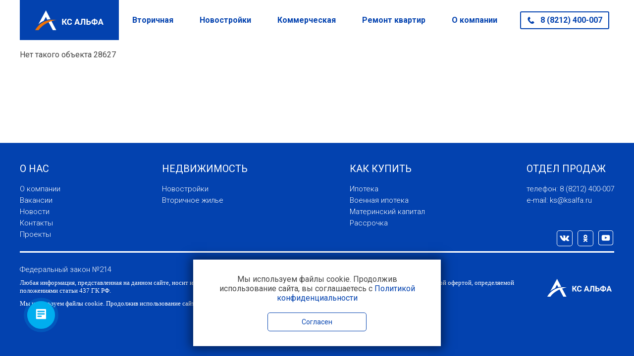

--- FILE ---
content_type: text/html; charset=UTF-8
request_url: https://ksalfa.com/realty/28627
body_size: 9201
content:
<!DOCTYPE html>
<html lang="ru">
  <head>
    <meta charset="utf-8">
<meta http-equiv="X-UA-Compatible" content="IE=edge">
<meta name="viewport" content="width=device-width, initial-scale=1">
<meta name = "format-detection" content = "telephone=no" />
<meta name="keywords" content="продажа, аренда, квартиры, комнаты, земельные участки, дома, дачи">
<meta name="description" content="Продажа и аренда недвижимости, новостроек, квартир, земельных участков и коммерческих помещений в Сыктывкаре и Коми.">
<meta name="yandex-verification" content="57fa1347ea01770c" />

<title>Объект не найден | КС Альфа</title>

  <link href="https://ksalfa.com/themes/ksalfa/assets/css/bundle.css?1531401883" rel="stylesheet">
<link href="https://ksalfa.com/themes/ksalfa/assets/css/custom.css?1531401883" rel="stylesheet">
<link rel="preconnect" href="https://fonts.googleapis.com">
<link rel="preconnect" href="https://fonts.gstatic.com" crossorigin>
<link href="https://fonts.googleapis.com/css2?family=Roboto:wght@300;400;500;700&display=swap" rel="stylesheet">

<link rel="icon" href="https://ksalfa.com/themes/ksalfa/assets/images/favicons/favicon.ico" type="image/x-icon">
<link rel="shortcut icon" href="https://ksalfa.com/themes/ksalfa/assets/images/favicons/favicon.ico" type="image/x-icon">
<link rel="apple-touch-icon" sizes="57x57" href="https://ksalfa.com/themes/ksalfa/assets/images/favicons/apple-icon-57x57.png">
<link rel="apple-touch-icon" sizes="60x60" href="https://ksalfa.com/themes/ksalfa/assets/images/favicons/apple-icon-60x60.png">
<link rel="apple-touch-icon" sizes="72x72" href="https://ksalfa.com/themes/ksalfa/assets/images/favicons/apple-icon-72x72.png">
<link rel="apple-touch-icon" sizes="76x76" href="https://ksalfa.com/themes/ksalfa/assets/images/favicons/apple-icon-76x76.png">
<link rel="apple-touch-icon" sizes="114x114" href="https://ksalfa.com/themes/ksalfa/assets/images/favicons/apple-icon-114x114.png">
<link rel="apple-touch-icon" sizes="120x120" href="https://ksalfa.com/themes/ksalfa/assets/images/favicons/apple-icon-120x120.png">
<link rel="apple-touch-icon" sizes="144x144" href="https://ksalfa.com/themes/ksalfa/assets/images/favicons/apple-icon-144x144.png">
<link rel="apple-touch-icon" sizes="152x152" href="https://ksalfa.com/themes/ksalfa/assets/images/favicons/apple-icon-152x152.png">
<link rel="apple-touch-icon" sizes="180x180" href="https://ksalfa.com/themes/ksalfa/assets/images/favicons/apple-icon-180x180.png">
<link rel="icon" type="image/png" sizes="192x192"  href="https://ksalfa.com/themes/ksalfa/assets/images/favicons/android-icon-192x192.png">
<link rel="icon" type="image/png" sizes="32x32" href="https://ksalfa.com/themes/ksalfa/assets/images/favicons/favicon-32x32.png">
<link rel="icon" type="image/png" sizes="96x96" href="https://ksalfa.com/themes/ksalfa/assets/images/favicons/favicon-96x96.png">
<link rel="icon" type="image/png" sizes="16x16" href="https://ksalfa.com/themes/ksalfa/assets/images/favicons/favicon-16x16.png">
<link rel="manifest" href="https://ksalfa.com/themes/ksalfa/assets/images/favicons/manifest.json">
<meta name="msapplication-TileColor" content="#ffffff">
<meta name="msapplication-TileImage" content="https://ksalfa.com/themes/ksalfa/assets/images/favicons/ms-icon-144x144.png">
<meta name="theme-color" content="#ffffff">
<meta name="mailru-domain" content="voPWge5zagfkyRWR" />
<meta name="viewport" content="width=device-width, initial-scale=1.0">

<!-- Подключение SimpleLightbox -->
<link rel="stylesheet" href="https://cdnjs.cloudflare.com/ajax/libs/simplelightbox/2.14.2/simple-lightbox.min.css">

<base href="https://ksalfa.com">

<link rel="image_src" href="https://ksalfa.com/themes/ksalfa//assets/images/logo.png" />

<!-- HTML5 shim and Respond.js for IE8 support of HTML5 elements and media queries -->
<!-- WARNING: Respond.js doesn't work if you view the page via file:// -->
<!--[if lt IE 9]>
  <script src="https://oss.maxcdn.com/html5shiv/3.7.3/html5shiv.min.js"></script>
  <script src="https://oss.maxcdn.com/respond/1.4.2/respond.min.js"></script>
<![endif]-->    <meta property="og:url" content="https://ksalfa.com/realty/28627" />
    <meta property="og:title" content="Объект не найден" />
    <meta property="og:description" content="" />  </head>
  <body>
    <div id="app">
      <header class="header flex md:hidden">
    <div class="maxw1200 no-side-padding flex justify-between items-center">
                <a href="/" class="logo"><svg id="svg-logo-color" viewBox="5031 313 2427 704">
    <path fill="rgb(255,255,255)" stroke="none" d="M 6059,740 L 6034,740 6034,825 5991,825 5991,614 6034,614 6034,698 6054,698 6105,614 6158,614 6093,714 6165,825 6113,825 6059,740 Z M 6059,740 L 6059,740 Z M 6338,755 C 6336,778 6328,796 6313,809 6298,822 6278,828 6253,828 6226,828 6205,819 6190,801 6174,783 6167,758 6167,726 L 6167,712 C 6167,692 6170,674 6177,659 6184,644 6195,632 6208,623 6221,615 6236,611 6254,611 6278,611 6298,618 6313,631 6327,644 6336,662 6338,685 L 6295,685 C 6294,672 6290,662 6284,656 6277,650 6267,647 6254,647 6239,647 6229,652 6221,662 6214,672 6211,689 6210,710 L 6210,727 C 6210,750 6214,767 6221,777 6228,788 6239,793 6253,793 6267,793 6277,790 6283,784 6290,778 6294,768 6295,755 L 6338,755 Z M 6338,755 L 6338,755 Z M 6559,782 L 6483,782 6468,825 6422,825 6501,614 6541,614 6619,825 6573,825 6559,782 Z M 6559,782 L 6559,782 Z M 6494,747 L 6547,747 6521,667 6494,747 Z M 6494,747 L 6494,747 Z M 6814,614 L 6814,825 6770,825 6770,649 6713,649 6710,724 C 6709,749 6705,769 6700,784 6696,798 6688,809 6679,815 6669,822 6657,825 6640,825 L 6629,825 6629,790 6636,790 C 6647,788 6655,782 6660,771 6664,760 6667,740 6668,710 L 6672,614 6814,614 Z M 6814,614 L 6814,614 Z M 6895,690 L 6929,690 C 6954,690 6973,696 6988,708 7002,721 7009,737 7009,757 7009,778 7002,794 6988,806 6973,819 6954,825 6930,825 L 6851,825 6851,614 6895,614 6895,690 Z M 6895,690 L 6895,690 Z M 6895,726 L 6895,790 6930,790 C 6941,790 6949,787 6956,781 6963,775 6966,767 6966,757 6966,747 6963,740 6956,734 6950,729 6942,726 6931,726 L 6895,726 Z M 6895,726 L 6895,726 Z M 7160,633 L 7163,633 C 7179,633 7194,637 7208,644 7221,651 7231,661 7239,675 7246,688 7250,703 7250,721 7250,747 7242,767 7226,783 7209,799 7188,807 7160,807 L 7160,834 7119,834 7119,807 7116,807 C 7099,807 7084,803 7071,796 7057,789 7047,779 7040,766 7032,753 7029,738 7029,722 7029,704 7032,689 7040,676 7047,662 7057,652 7070,644 7083,637 7098,633 7114,633 L 7119,633 7119,606 7160,606 7160,633 Z M 7160,633 L 7160,633 Z M 7116,669 C 7101,669 7090,674 7082,683 7074,692 7070,704 7070,722 7070,737 7074,749 7082,758 7090,767 7101,771 7116,771 L 7119,771 7119,669 7116,669 Z M 7116,669 L 7116,669 Z M 7160,669 L 7160,771 7163,771 C 7177,771 7188,767 7197,758 7205,749 7209,737 7209,721 7209,704 7205,692 7197,683 7189,674 7177,669 7162,669 L 7160,669 Z M 7160,669 L 7160,669 Z M 7397,782 L 7321,782 7307,825 7260,825 7339,614 7379,614 7458,825 7411,825 7397,782 Z M 7397,782 L 7397,782 Z M 7333,747 L 7385,747 7359,667 7333,747 Z"/>
    <path fill="rgb(255,255,255)" stroke="none" d="M 5604,684 L 5778,1016 5657,1016 5493,704 C 5493,704 5531,692 5604,684 Z"/>
    <path fill="rgb(255,255,255)" stroke="none" d="M 5460,643 L 5409,545 5335,684 C 5256,718 5193,763 5145,806 5215,675 5412,313 5412,313 L 5514,507 5576,628 C 5536,630 5497,635 5460,643 Z"/>
    <path fill="rgb(238,114,6)" stroke="none" d="M 5031,1017 C 5031,1017 5237,576 5788,655 5611,670 5292,798 5150,1017 L 5031,1017 Z"/>
</svg></a>        
                
        <ul class="top-menu">
                                        <li class="top-menu-item ">
                    <a
                        href="https://ksalfa.com/realty"
                        class="top-menu-link"
                        onclick="if (window.yaCounter50678653) window.yaCounter50678653.reachGoal('MENU_CLICK', { menuTitle: 'Раздел. Вторичная (https://ksalfa.com/realty)' }); if (window.gtag) window.gtag('event', 'click', { 'event_category': 'menu', 'event_label': 'Раздел. Вторичная (https://ksalfa.com/realty)' });"
                        target="_self"
                    >
                        Вторичная
                    </a>
                                        </li>
                                                <li class="top-menu-item ">
                    <a
                        href="https://ksalfa.com/projects"
                        class="top-menu-link"
                        onclick="if (window.yaCounter50678653) window.yaCounter50678653.reachGoal('MENU_CLICK', { menuTitle: 'Раздел. Новостройки (https://ksalfa.com/projects)' }); if (window.gtag) window.gtag('event', 'click', { 'event_category': 'menu', 'event_label': 'Раздел. Новостройки (https://ksalfa.com/projects)' });"
                        target="_self"
                    >
                        Новостройки
                    </a>
                                        </li>
                                                <li class="top-menu-item ">
                    <a
                        href="https://ksalfa.com/commercial"
                        class="top-menu-link"
                        onclick="if (window.yaCounter50678653) window.yaCounter50678653.reachGoal('MENU_CLICK', { menuTitle: 'Раздел. Коммерческая (https://ksalfa.com/commercial)' }); if (window.gtag) window.gtag('event', 'click', { 'event_category': 'menu', 'event_label': 'Раздел. Коммерческая (https://ksalfa.com/commercial)' });"
                        target="_self"
                    >
                        Коммерческая
                    </a>
                                        </li>
                                                <li class="top-menu-item ">
                    <a
                        href="https://ksalfa.com/promo/repair-of-apartments"
                        class="top-menu-link"
                        onclick="if (window.yaCounter50678653) window.yaCounter50678653.reachGoal('MENU_CLICK', { menuTitle: 'Раздел. Ремонт квартир (https://ksalfa.com/promo/repair-of-apartments)' }); if (window.gtag) window.gtag('event', 'click', { 'event_category': 'menu', 'event_label': 'Раздел. Ремонт квартир (https://ksalfa.com/promo/repair-of-apartments)' });"
                        target="_self"
                    >
                        Ремонт квартир
                    </a>
                                        </li>
                                                <li class="top-menu-item ">
                    <a
                        href="https://ksalfa.com/about" 
                        class="top-menu-link"
                        onclick="if (window.yaCounter50678653) window.yaCounter50678653.reachGoal('MENU_CLICK', { menuTitle: 'Раздел. О компании (https://ksalfa.com/about)' }); if (window.gtag) window.gtag('event', 'click', { 'event_category': 'menu', 'event_label': 'Раздел. О компании (https://ksalfa.com/about)' });"
                        target="_self"
                    >
                        О компании
                    </a>
                                        <ul class="top-submenu">
                                                                        <li class="top-submenu-item">
                                <a
                                    href="https://ksalfa.com/about" 
                                    class="top-submenu-link "
                                    onclick="if (window.yaCounter50678653) window.yaCounter50678653.reachGoal('MENU_CLICK', { menuTitle: 'Раздел. О нас (https://ksalfa.com/about)' }); if (window.gtag) window.gtag('event', 'click', { 'event_category': 'menu', 'event_label': 'Раздел. О нас (https://ksalfa.com/about)' });"
                                    target="_self"
                                >
                                    О нас
                                </a>
                                                            </li>
                                                                                                <li class="top-submenu-item">
                                <a
                                    href="https://ksalfa.com/services" 
                                    class="top-submenu-link "
                                    onclick="if (window.yaCounter50678653) window.yaCounter50678653.reachGoal('MENU_CLICK', { menuTitle: 'Раздел. Услуги (https://ksalfa.com/services)' }); if (window.gtag) window.gtag('event', 'click', { 'event_category': 'menu', 'event_label': 'Раздел. Услуги (https://ksalfa.com/services)' });"
                                    target="_self"
                                >
                                    Услуги
                                </a>
                                                            </li>
                                                                                                <li class="top-submenu-item">
                                <a
                                    href="https://ksalfa.com/articles" 
                                    class="top-submenu-link "
                                    onclick="if (window.yaCounter50678653) window.yaCounter50678653.reachGoal('MENU_CLICK', { menuTitle: 'Раздел. Статьи (https://ksalfa.com/articles)' }); if (window.gtag) window.gtag('event', 'click', { 'event_category': 'menu', 'event_label': 'Раздел. Статьи (https://ksalfa.com/articles)' });"
                                    target="_self"
                                >
                                    Статьи
                                </a>
                                                            </li>
                                                                                                <li class="top-submenu-item">
                                <a
                                    href="https://ksalfa.com/experts" 
                                    class="top-submenu-link "
                                    onclick="if (window.yaCounter50678653) window.yaCounter50678653.reachGoal('MENU_CLICK', { menuTitle: 'Раздел. Наши эксперты (https://ksalfa.com/experts)' }); if (window.gtag) window.gtag('event', 'click', { 'event_category': 'menu', 'event_label': 'Раздел. Наши эксперты (https://ksalfa.com/experts)' });"
                                    target="_self"
                                >
                                    Наши эксперты
                                </a>
                                                            </li>
                                                                                                <li class="top-submenu-item">
                                <a
                                    href="https://ksalfa.com/documents" 
                                    class="top-submenu-link "
                                    onclick="if (window.yaCounter50678653) window.yaCounter50678653.reachGoal('MENU_CLICK', { menuTitle: 'Раздел. Документы (https://ksalfa.com/documents)' }); if (window.gtag) window.gtag('event', 'click', { 'event_category': 'menu', 'event_label': 'Раздел. Документы (https://ksalfa.com/documents)' });"
                                    target="_self"
                                >
                                    Документы
                                </a>
                                                            </li>
                                                                                                <li class="top-submenu-item">
                                <a
                                    href="https://ksalfa.com/vacancies" 
                                    class="top-submenu-link "
                                    onclick="if (window.yaCounter50678653) window.yaCounter50678653.reachGoal('MENU_CLICK', { menuTitle: 'Раздел. Вакансии (https://ksalfa.com/vacancies)' }); if (window.gtag) window.gtag('event', 'click', { 'event_category': 'menu', 'event_label': 'Раздел. Вакансии (https://ksalfa.com/vacancies)' });"
                                    target="_self"
                                >
                                    Вакансии
                                </a>
                                                            </li>
                                                                                                <li class="top-submenu-item">
                                <a
                                    href="https://ksalfa.com/news" 
                                    class="top-submenu-link "
                                    onclick="if (window.yaCounter50678653) window.yaCounter50678653.reachGoal('MENU_CLICK', { menuTitle: 'Раздел. Новости (https://ksalfa.com/news)' }); if (window.gtag) window.gtag('event', 'click', { 'event_category': 'menu', 'event_label': 'Раздел. Новости (https://ksalfa.com/news)' });"
                                    target="_self"
                                >
                                    Новости
                                </a>
                                                            </li>
                                                                                                <li class="top-submenu-item">
                                <a
                                    href="https://ksalfa.com/partners" 
                                    class="top-submenu-link "
                                    onclick="if (window.yaCounter50678653) window.yaCounter50678653.reachGoal('MENU_CLICK', { menuTitle: 'Раздел. Партнеры (https://ksalfa.com/partners)' }); if (window.gtag) window.gtag('event', 'click', { 'event_category': 'menu', 'event_label': 'Раздел. Партнеры (https://ksalfa.com/partners)' });"
                                    target="_self"
                                >
                                    Партнеры
                                </a>
                                                            </li>
                                                                                                <li class="top-submenu-item">
                                <a
                                    href="https://ksalfa.com/contacts" 
                                    class="top-submenu-link "
                                    onclick="if (window.yaCounter50678653) window.yaCounter50678653.reachGoal('MENU_CLICK', { menuTitle: 'Раздел. Контакты (https://ksalfa.com/contacts)' }); if (window.gtag) window.gtag('event', 'click', { 'event_category': 'menu', 'event_label': 'Раздел. Контакты (https://ksalfa.com/contacts)' });"
                                    target="_self"
                                >
                                    Контакты
                                </a>
                                                            </li>
                                                            </ul>
                            </li>
            </ul>        
                        <a href="tel: +78212400007" class="top-phone"><svg id="svg-phone" fill="currentColor" viewBox="0 0 479 514">
    <path d="M0 151l3 36c0,1 0,2 0,4 1,2 1,4 1,5l10 34c1,4 2,7 4,11 1,2 1,3 2,5l7 15c4,8 10,21 15,29 0,0 0,0 0,1 0,0 1,0 1,0l7 12c2,2 9,15 13,19l26 35c1,1 1,1 2,2l28 33c0,0 0,0 0,0l44 43c4,5 10,8 14,12l3 3c4,3 8,6 11,8l17 12c3,3 16,11 19,13 1,0 2,0 3,1 4,3 10,6 14,8l10 4c2,1 3,1 5,2 2,1 4,2 6,2 0,1 1,1 2,1 1,1 2,1 3,1l11 4c2,0 4,1 5,2 7,1 17,3 24,4 1,1 4,1 6,1 8,1 18,1 27,1 8,0 17,-2 25,-3 6,-1 16,-4 22,-6 2,-1 4,-2 6,-2 1,-1 3,-2 4,-2 4,-2 7,-3 10,-5 2,-1 2,-1 3,-2 5,-3 10,-5 15,-9l12 -10c0,0 1,0 1,0l28 -26c0,0 0,0 0,0l2 -2c2,-2 4,-5 5,-9 4,-8 4,-18 0,-26l-3 -8c-1,0 -1,0 -1,-1 -1,-1 -1,-1 -2,-2l-11 -13 -23 -21c-1,-1 0,-1 -1,-1l-15 -13c-5,-4 -10,-8 -16,-12l-5 -3c-1,0 -1,0 -2,-1 -1,-1 -2,-1 -4,-2l-7 -3c-9,-3 -18,-5 -28,-3 -6,1 -11,2 -15,5 -5,3 -12,8 -16,12l-1 1c-5,5 -11,9 -16,15 -1,0 -1,0 -1,1l-7 6c-2,2 -3,4 -7,6 -8,6 -14,6 -23,6 -8,0 -17,-4 -24,-8 -1,0 -1,0 -2,-1l-21 -14c-1,-1 -1,-1 -1,-1 -1,-1 -1,-1 -2,-2 0,0 0,0 0,0l-54 -56 -10 -14c-1,0 -1,0 -1,-1 -4,-4 -14,-20 -17,-25 -9,-15 -19,-39 -13,-56 2,-5 2,-7 5,-11l9 -9 10 -7c1,-1 2,-1 3,-2l7 -6c0,0 0,0 0,0l16 -14c0,0 0,-1 0,-1l1 -1c3,-4 7,-8 9,-14 1,-3 3,-5 3,-8 0,-2 1,-4 1,-5 0,-3 0,-5 0,-8 -1,-6 -1,-11 -3,-17 -1,-2 -1,-3 -2,-4 0,-2 -1,-3 -1,-4l-8 -16c0,-1 -1,-2 -2,-3 -2,-5 -6,-10 -8,-14l-18 -28c0,0 0,0 0,0 -1,-1 -2,-2 -3,-4 -1,0 0,0 -1,-1 -1,-1 0,0 -1,-1l-9 -10c-2,-3 -9,-8 -12,-10 -1,0 -1,0 -2,-1 -1,0 -1,-1 -2,-1 -2,-1 -6,-2 -8,-3 -6,-1 -12,1 -18,3 -8,3 -15,10 -21,15 -2,1 -3,3 -5,4l-4 4c-3,3 -8,5 -11,9 -1,1 -1,1 -2,2l-8 8c-4,4 -8,9 -11,13 -1,2 -1,1 -2,3l-6 10c-5,8 -9,16 -12,25 0,1 -1,1 -1,3 -2,3 -3,8 -4,12 -2,6 -4,20 -5,27 0,2 -1,5 -1,7l0 6z"/>
</svg><span>8 (8212) 400-007</span></a>
    </div>
</header>

<header class="header-fixed" > <!-- :class="{ 'show': showFixedMenu }" -->
    <div class="maxw1200 no-side-padding fixed-menu-wr">
        <a href="/" class="logo-mini hidden md:flex"><i class="svgi svgi-logo-color"></i></a>
        <ul class="fixed-menu">
            <li class="fixed-menu-item ">
            <a
                href="https://ksalfa.com/realty" 
                class="fixed-menu-link" 
                onclick="if (window.yaCounter50678653) window.yaCounter50678653.reachGoal('MENU_CLICK', { menuTitle: 'Раздел. Вторичная (https://ksalfa.com/realty)' }); if (window.gtag) window.gtag('event', 'click', { 'event_category': 'menu', 'event_label': 'Раздел. Вторичная (https://ksalfa.com/realty)' });"
            >
                Вторичная
            </a>

                    </li>
            <li class="fixed-menu-item ">
            <a
                href="https://ksalfa.com/projects" 
                class="fixed-menu-link" 
                onclick="if (window.yaCounter50678653) window.yaCounter50678653.reachGoal('MENU_CLICK', { menuTitle: 'Раздел. Новостройки (https://ksalfa.com/projects)' }); if (window.gtag) window.gtag('event', 'click', { 'event_category': 'menu', 'event_label': 'Раздел. Новостройки (https://ksalfa.com/projects)' });"
            >
                Новостройки
            </a>

                    </li>
            <li class="fixed-menu-item ">
            <a
                href="https://ksalfa.com/commercial" 
                class="fixed-menu-link" 
                onclick="if (window.yaCounter50678653) window.yaCounter50678653.reachGoal('MENU_CLICK', { menuTitle: 'Раздел. Коммерческая (https://ksalfa.com/commercial)' }); if (window.gtag) window.gtag('event', 'click', { 'event_category': 'menu', 'event_label': 'Раздел. Коммерческая (https://ksalfa.com/commercial)' });"
            >
                Коммерческая
            </a>

                    </li>
            <li class="fixed-menu-item ">
            <a
                href="https://ksalfa.com/promo/repair-of-apartments" 
                class="fixed-menu-link" 
                onclick="if (window.yaCounter50678653) window.yaCounter50678653.reachGoal('MENU_CLICK', { menuTitle: 'Раздел. Ремонт квартир (https://ksalfa.com/promo/repair-of-apartments)' }); if (window.gtag) window.gtag('event', 'click', { 'event_category': 'menu', 'event_label': 'Раздел. Ремонт квартир (https://ksalfa.com/promo/repair-of-apartments)' });"
            >
                Ремонт квартир
            </a>

                    </li>
            <li class="fixed-menu-item ">
            <a
                href="https://ksalfa.com/about" 
                class="fixed-menu-link" 
                onclick="if (window.yaCounter50678653) window.yaCounter50678653.reachGoal('MENU_CLICK', { menuTitle: 'Раздел. О компании (https://ksalfa.com/about)' }); if (window.gtag) window.gtag('event', 'click', { 'event_category': 'menu', 'event_label': 'Раздел. О компании (https://ksalfa.com/about)' });"
            >
                О компании
            </a>

                            <ul class="fixed-submenu">
                                                                        <li class="fixed-submenu-item">
                                <a
                                    href="https://ksalfa.com/about" 
                                    class="fixed-submenu-link "
                                    onclick="if (window.yaCounter50678653) window.yaCounter50678653.reachGoal('MENU_CLICK', { menuTitle: 'Раздел. О нас (https://ksalfa.com/about)' }); if (window.gtag) window.gtag('event', 'click', { 'event_category': 'menu', 'event_label': 'Раздел. О нас (https://ksalfa.com/about)' });"
                                    target="_self"
                                >
                                    О нас
                                </a>
                            </li>
                                                                                                <li class="fixed-submenu-item">
                                <a
                                    href="https://ksalfa.com/services" 
                                    class="fixed-submenu-link "
                                    onclick="if (window.yaCounter50678653) window.yaCounter50678653.reachGoal('MENU_CLICK', { menuTitle: 'Раздел. Услуги (https://ksalfa.com/services)' }); if (window.gtag) window.gtag('event', 'click', { 'event_category': 'menu', 'event_label': 'Раздел. Услуги (https://ksalfa.com/services)' });"
                                    target="_self"
                                >
                                    Услуги
                                </a>
                            </li>
                                                                                                <li class="fixed-submenu-item">
                                <a
                                    href="https://ksalfa.com/articles" 
                                    class="fixed-submenu-link "
                                    onclick="if (window.yaCounter50678653) window.yaCounter50678653.reachGoal('MENU_CLICK', { menuTitle: 'Раздел. Статьи (https://ksalfa.com/articles)' }); if (window.gtag) window.gtag('event', 'click', { 'event_category': 'menu', 'event_label': 'Раздел. Статьи (https://ksalfa.com/articles)' });"
                                    target="_self"
                                >
                                    Статьи
                                </a>
                            </li>
                                                                                                <li class="fixed-submenu-item">
                                <a
                                    href="https://ksalfa.com/experts" 
                                    class="fixed-submenu-link "
                                    onclick="if (window.yaCounter50678653) window.yaCounter50678653.reachGoal('MENU_CLICK', { menuTitle: 'Раздел. Наши эксперты (https://ksalfa.com/experts)' }); if (window.gtag) window.gtag('event', 'click', { 'event_category': 'menu', 'event_label': 'Раздел. Наши эксперты (https://ksalfa.com/experts)' });"
                                    target="_self"
                                >
                                    Наши эксперты
                                </a>
                            </li>
                                                                                                <li class="fixed-submenu-item">
                                <a
                                    href="https://ksalfa.com/documents" 
                                    class="fixed-submenu-link "
                                    onclick="if (window.yaCounter50678653) window.yaCounter50678653.reachGoal('MENU_CLICK', { menuTitle: 'Раздел. Документы (https://ksalfa.com/documents)' }); if (window.gtag) window.gtag('event', 'click', { 'event_category': 'menu', 'event_label': 'Раздел. Документы (https://ksalfa.com/documents)' });"
                                    target="_self"
                                >
                                    Документы
                                </a>
                            </li>
                                                                                                <li class="fixed-submenu-item">
                                <a
                                    href="https://ksalfa.com/vacancies" 
                                    class="fixed-submenu-link "
                                    onclick="if (window.yaCounter50678653) window.yaCounter50678653.reachGoal('MENU_CLICK', { menuTitle: 'Раздел. Вакансии (https://ksalfa.com/vacancies)' }); if (window.gtag) window.gtag('event', 'click', { 'event_category': 'menu', 'event_label': 'Раздел. Вакансии (https://ksalfa.com/vacancies)' });"
                                    target="_self"
                                >
                                    Вакансии
                                </a>
                            </li>
                                                                                                <li class="fixed-submenu-item">
                                <a
                                    href="https://ksalfa.com/news" 
                                    class="fixed-submenu-link "
                                    onclick="if (window.yaCounter50678653) window.yaCounter50678653.reachGoal('MENU_CLICK', { menuTitle: 'Раздел. Новости (https://ksalfa.com/news)' }); if (window.gtag) window.gtag('event', 'click', { 'event_category': 'menu', 'event_label': 'Раздел. Новости (https://ksalfa.com/news)' });"
                                    target="_self"
                                >
                                    Новости
                                </a>
                            </li>
                                                                                                <li class="fixed-submenu-item">
                                <a
                                    href="https://ksalfa.com/partners" 
                                    class="fixed-submenu-link "
                                    onclick="if (window.yaCounter50678653) window.yaCounter50678653.reachGoal('MENU_CLICK', { menuTitle: 'Раздел. Партнеры (https://ksalfa.com/partners)' }); if (window.gtag) window.gtag('event', 'click', { 'event_category': 'menu', 'event_label': 'Раздел. Партнеры (https://ksalfa.com/partners)' });"
                                    target="_self"
                                >
                                    Партнеры
                                </a>
                            </li>
                                                                                                <li class="fixed-submenu-item">
                                <a
                                    href="https://ksalfa.com/contacts" 
                                    class="fixed-submenu-link "
                                    onclick="if (window.yaCounter50678653) window.yaCounter50678653.reachGoal('MENU_CLICK', { menuTitle: 'Раздел. Контакты (https://ksalfa.com/contacts)' }); if (window.gtag) window.gtag('event', 'click', { 'event_category': 'menu', 'event_label': 'Раздел. Контакты (https://ksalfa.com/contacts)' });"
                                    target="_self"
                                >
                                    Контакты
                                </a>
                            </li>
                                                            </ul>
                    </li>
    </ul>
<a href="tel: +78212400007" class="top-phone-fixed hidden md:block"><span>8 (8212) 400-007</span></a>
<div class="menu-btn hidden md:flex" @click="menuOpen = !menuOpen">
    <div class="burger" :class="{ open: menuOpen }">
        <span></span>
        <span></span>
        <span></span>
    </div>
</div>    </div>
</header>      <main class="content">        
        

    <section class="object maxw1200">
        Нет такого объекта 28627
    </section>
      </main>
      <footer class="footer">
  <div class="maxw1200">
    <div class="footer-top">
      <div class="footer-top-item">
        <div class="footer-top-title">О НАС</div>
        <ul class="footer-menu">
          <li class="footer-menu-item"><a href="/about" class="footer-menu-link">О компании</a></li>
          <li class="footer-menu-item"><a href="/vacancies" class="footer-menu-link">Вакансии</a></li>
          <li class="footer-menu-item"><a href="/news" class="footer-menu-link">Новости</a></li>
          <li class="footer-menu-item"><a href="/contacts" class="footer-menu-link">Контакты</a></li>
          <li class="footer-menu-item"><a href="/projects" class="footer-menu-link">Проекты</a></li>
        </ul>
      </div>
      <div class="footer-top-item">
        <div class="footer-top-title">НЕДВИЖИМОСТЬ</div>
        <ul class="footer-menu">
          <li class="footer-menu-item"><a href="/projects" class="footer-menu-link">Новостройки</a></li>
          <li class="footer-menu-item"><a href="/realty" class="footer-menu-link">Вторичное жилье</a></li>
        </ul>
      </div>
      <div class="footer-top-item">
        <div class="footer-top-title">КАК КУПИТЬ</div>
        <ul class="footer-menu">
          <li class="footer-menu-item">          
            <orange-popup
              link-popup-text="Ипотека"
              link-popup-class="footer-menu-link"
              form-id="checkout-form"
              form-title="Оформить ипотеку"
              submit-text="Оформить"
            ></orange-popup>
          </li>
          <li class="footer-menu-item">
            <orange-popup
              link-popup-text="Военная ипотека"
              link-popup-class="footer-menu-link"
              form-id="checkout-form"
              form-title="Оформить военную ипотеку"
              submit-text="Оформить"
            ></orange-popup>
          </li>
          <li class="footer-menu-item">
          	<orange-popup
              link-popup-text="Материнский капитал"
              link-popup-class="footer-menu-link"
              form-id="checkout-form"
              form-title="Оформить материнский капитал"
              submit-text="Оформить"
            ></orange-popup>
          </li>
          <li class="footer-menu-item">
            <!-- <a href="" class="footer-menu-link">Рассрочка</a> -->
            <orange-popup
              link-popup-class='footer-menu-link'
              link-popup-text='Рассрочка'              
              form-id="checkout-form"
              form-title="Оформить рассрочку"
              submit-text="Оформить"
            ></orange-popup>
          </li>
        </ul>
      </div>
      <div class="footer-top-item">
        <div class="footer-top-title">ОТДЕЛ ПРОДАЖ</div>
        <ul class="footer-menu">
          <li class="footer-menu-item">телефон: 8 (8212) 400-007</li>
          <li class="footer-menu-item">e-mail: ks@ksalfa.ru</li>
        </ul>
      </div>
      <div class="social flex">
        <a href="https://vk.com/ksalfa" class="social-link flex justify-center items-center w-32 h-32 border border-solid border-white rounded-5 text-0 hover:opacity-50" target="_blank"><i class="svgi svgi-vk w-20"></i></a>
        <a href="https://www.ok.ru/ksalfa" class="social-link w-32 h-32 border border-solid border-white rounded-5 text-0 hover:opacity-50" target="_blank"><i class="svgi svgi-ok"></i></a>
        <a href="https://youtube.com/channel/UCXWIX6Hs0EuBa8qR2XlVQ1A" class="social-link w-32 h-32 hover:opacity-50" target="_blank"><i class="svgi svgi-youtube"></i></a>
                      </div>
    </div>    
    <div class="footer-bottom">
      <div class="footer-fz">
        <a href="https://ksalfa.com/themes/ksalfa/assets/docs/zakon-214.pdf" target="_blank" class="footer-bottom-link">Федеральный закон №214</a>
        <!-- <a href="" class="footer-bottom-link">Краткое описание</a> -->
        <div class="footer-aferta">Любая информация, представленная на данном сайте, носит исключительно информационный характер и ни при каких условиях не является публичной офертой, определяемой положениями статьи 437 ГК РФ.</div>
        <div class="privacy-policy">Мы используем файлы cookie. Продолжив использование сайта, вы соглашаетесь с <a href="/politics.pdf" class="privacy-policy-link" target="_blank">Политикой конфиденциальности</a></div>
      </div>
      <div class="footer-logos">
        <a href="/" class="footer-logo"><i class="svgi svgi-logo"></i></a>
        <!-- <a href="http://tppkomi.ru" class="footer-tpp-logo">          
          <svg xmlns="http://www.w3.org/2000/svg" viewBox="0 0 111 157" shape-rendering="geometricPrecision" text-rendering="geometricPrecision" image-rendering="optimizeQuality" fill-rule="evenodd" clip-rule="evenodd"><path d="M23 26h-8c-3 0-6-2-6-5h18c-1 1-3 4-4 5zm24 64c1 1 2 2 4 3v6c-19 17 24 24 22 41 0 5-6 10-11 12 4-2 6-6 6-10 1-9-20-18-19-18-15-10-16-22-2-34zm5 3c2 2 5 4 7 6v22l-7-5V93zm54-82s-18 3-20 3c-4 1-6 7-2 10 5 5 4 10 0 14 0 1-7-8-9-9 0 0 1-1 0-2-4-6-2-11 2-14 5-5 19-9 26-11 3-1 5-2 7-2 2 5 1 9-4 11zm-77 9c0-3-2-5-4-6-7-1-30-1-24-14 0 0 6 2 14 4 5 2 10 3 15 5 6 2 8 7 8 12 0 4-3 6-2 8-3 3-6 6-9 10v-1c-9-9 2-14 2-18zm70 0H84v-2c1-1 3-1 7-2 5-1 12-2 15-3-1 4-3 6-7 7zM83 54c10 7 7 18 0 25-5 3-12 7-18 10-2-1-3-2-4-3v-6c3-1 6-3 9-5 17-11-1-17 0-9-14-3 0-22 13-12zm-33-8h11l-1 39c-3-2-6-3-9-5 0-12 0-23-1-34zM29 79c-19-17 6-36 16-24 5 5-1 10-3 10 1-8-19-2-1 10 8 4 16 9 23 15 4 3 8 7 9 12 2 10-4 16-11 21-1-1-2-1-2-1v-7c18-17-22-28-31-36zm30 52c-1 8-1 15-1 23 0 2-1 3-3 3-1 0-2-1-2-2 0-9-1-18-1-26-4 3-9 7-9 12 1 7 6 10 6 10-4-2-11-5-11-12 0-5 3-10 10-15 3 2 7 4 11 7zm30-88c0 1 0 2-1 2H23c-2-1-2-2-2-2 9 0 18-23 34-24 12 0 20 11 27 19 2 3 4 5 7 5zm13-22c0 3-4 5-6 5h-8c-1-2-3-3-4-5h18zm-5 6c-1 6-4 7-9 8 1-2 1-5 0-8h9zm-74 8c-4 0-8-3-9-7 0-1 8-1 9-1-1 3-1 6 0 8zm4-15H12c-4-1-6-3-6-7 1 0 5 1 9 2 5 1 11 1 12 2v3z" fill="#ffffff" fill-rule="nonzero"/></svg>
        </a> -->
        <!-- DO NOT EDIT - GlobalSign SSL Site Seal Code - DO NOT EDIT -->
        <!-- <table width=125 border=0 cellspacing=0 cellpadding=0 title="CLICK TO VERIFY: This site uses a GlobalSign SSL Certificate to secure your personal information." ><tr><td><span id="ss_img_wrapper_gmogs_image_125-50_en_white"><a href="https://www.globalsign.com/" target=_blank title="GlobalSign Site Seal" rel="nofollow"><img alt="SSL" border=0 id="ss_img" src="//seal.globalsign.com/SiteSeal/images/gs_noscript_125-50_en.gif"></a></span><script type="text/javascript" src="//seal.globalsign.com/SiteSeal/gmogs_image_125-50_en_white.js"></script></td></tr></table> -->
        <!-- DO NOT EDIT - GlobalSign SSL Site Seal Code - DO NOT EDIT -->
      </div>
    </div>
    <div class="developmnet"><a href="http://pelican-agency.ru" class="developmnet-link" target="_blank">Креативное агентство Pelican</a></div>
  </div>
</footer>      <!--<div class="scroll-top" :class="{ active: showscrollTop }" @click.prevent="goto('top')"><i class="svgi svgi-right-arrow"></i></div>-->
      <cookie-popup></cookie-popup>
    </div>
    
          <script src="https://ksalfa.com/themes/ksalfa/assets/js/bundle.js?1531401883"></script>
        
        
    <!-- Begin VK.Retargeting -->
    <script type="text/javascript">!function(){var t=document.createElement("script");t.type="text/javascript",t.async=!0,t.src="https://vk.com/js/api/openapi.js?159",t.onload=function(){VK.Retargeting.Init("VK-RTRG-296951-duo3N"),VK.Retargeting.Hit()},document.head.appendChild(t)}();</script><noscript><img src="https://vk.com/rtrg?p=VK-RTRG-296951-duo3N" style="position:fixed; left:-999px;" alt=""/></noscript>
    <!-- End VK.Retargeting -->
    
        
    
    <!-- Yandex.Metrika counter -->
    <script type="text/javascript">
        (function(m,e,t,r,i,k,a){
            m[i]=m[i]||function(){(m[i].a=m[i].a||[]).push(arguments)};
            m[i].l=1*new Date();
            for (var j = 0; j < document.scripts.length; j++) {if (document.scripts[j].src === r) { return; }}
            k=e.createElement(t),a=e.getElementsByTagName(t)[0],k.async=1,k.src=r,a.parentNode.insertBefore(k,a)
        })(window, document,'script','https://mc.yandex.ru/metrika/tag.js', 'ym');
    
        ym(50678653, 'init', {webvisor:true, clickmap:true, ecommerce:"dataLayer", accurateTrackBounce:true, trackLinks:true});
    </script>
    <noscript><div><img src="https://mc.yandex.ru/watch/50678653" style="position:absolute; left:-9999px;" alt="" /></div></noscript>
    <!-- /Yandex.Metrika counter -->


        
        
        
        
        
        
        
    
    <!-- Bitrix24 -->
    <script>
        (function(w,d,u){
                var s=d.createElement('script');s.async=true;s.src=u+'?'+(Date.now()/60000|0);
                var h=d.getElementsByTagName('script')[0];h.parentNode.insertBefore(s,h);
        })(window,document,'https://cdn-ru.bitrix24.ru/b33346728/crm/site_button/loader_6_kwc4i4.js');
    </script>
    <script>
        (function(w,d,u){
                var s=d.createElement('script');s.async=true;s.src=u+'?'+(Date.now()/60000|0);
                var h=d.getElementsByTagName('script')[0];h.parentNode.insertBefore(s,h);
        })(window,document,'https://cdn-ru.bitrix24.ru/b33346728/crm/site_button/loader_8_lk1673.js');
    </script>
    <!-- / End Bitrix24 -->
    
    
    <script src="https://cdnjs.cloudflare.com/ajax/libs/simplelightbox/2.14.2/simple-lightbox.min.js"></script>

    <script>
        let gallerys = {};
        
        document.addEventListener('DOMContentLoaded', function() {
            // Инициализируем все галереи
            const galleries = ['gal1', 'gal2', 'gal3', 'gal4'];
            
            galleries.forEach(galleryId => {
                const elements = document.querySelectorAll(`[data-gal="${galleryId}"]`);
                if (elements.length > 0) {
                    gallerys[galleryId] = new SimpleLightbox(`[data-gal="${galleryId}"]`, {
                        captions: true,
                        captionSelector: "self",
                        captionType: 'data',
                        captionsData: 'title',
                        closeText: '×',
                        navText: ['&lsaquo;', '&rsaquo;'],
                        scrollZoom: true,
                        doubleTapZoom: 2,
                        overlay: true,
                        history: false // Отключаем историю чтобы не было проблем со скроллом
                    });
                }
            });
        });
        
        function openGallery(galleryId) {
            if (gallerys[galleryId]) {
                gallerys[galleryId].open();
            }
        }
    </script>
    
  </body>
</html>

--- FILE ---
content_type: text/css
request_url: https://ksalfa.com/themes/ksalfa/assets/css/custom.css?1531401883
body_size: 804
content:
/*#vk_community_messages{
  left: 30px!important;
}*/

.comagic-o-rack{
  bottom: -25px!important;
}

body .pb-widget-button {
  display: none!important;
}




.portfolio-grid { 
    display: grid; 
    grid-template-columns: 100%; 
    gap: 0; 
}
@media (min-width: 768px) { 
    .portfolio-grid { grid-template-columns: 50% 50%; } 
}
@media (min-width: 1200px) { 
    .portfolio-grid { grid-template-columns: 25% 25% 25% 25%; } 
}

.portfolio-item {
    position: relative;
    height: 100vh;
    min-height: 520px;
    overflow: hidden;
    cursor: pointer;
    color: #fff;
    display: block;
}
.portfolio-item img {
    width: 100%;
    height: 100%;
    object-fit: cover;
    transition: transform .7s ease;
}
.portfolio-item:hover img { transform: scale(1.06); }

.portfolio-item .overlay {
    position: absolute;
    inset: 0;
    background: linear-gradient(180deg, transparent 30%, rgba(0,0,0,.9) 100%);
    display: flex;
    flex-direction: column;
    justify-content: flex-end;
    padding: 90px 50px 70px;
    pointer-events: none;
}
.portfolio-item .num { font-size: 1rem; opacity: .7; margin-bottom: 8px; letter-spacing: 2px; }
.portfolio-item .title { font-size: 2.2rem; font-weight: 500; margin-bottom: 12px; line-height: 1.1; }
.portfolio-item .desc { font-size: 1.15rem; opacity: .9; max-width: 80%; margin-bottom: 20px; }
.portfolio-item .more { font-size: .95rem; opacity: .8; }
.portfolio-item .more::after { content: " →"; }

@media (max-width: 767px) {
    .portfolio-item .overlay { padding: 60px 25px; }
    .portfolio-item .title { font-size: 1.8rem; }
    .portfolio-item .desc { font-size: 1.05rem; max-width: 100%; }
}

/* Скрытые галереи */
.gallery-hidden { display: none; }